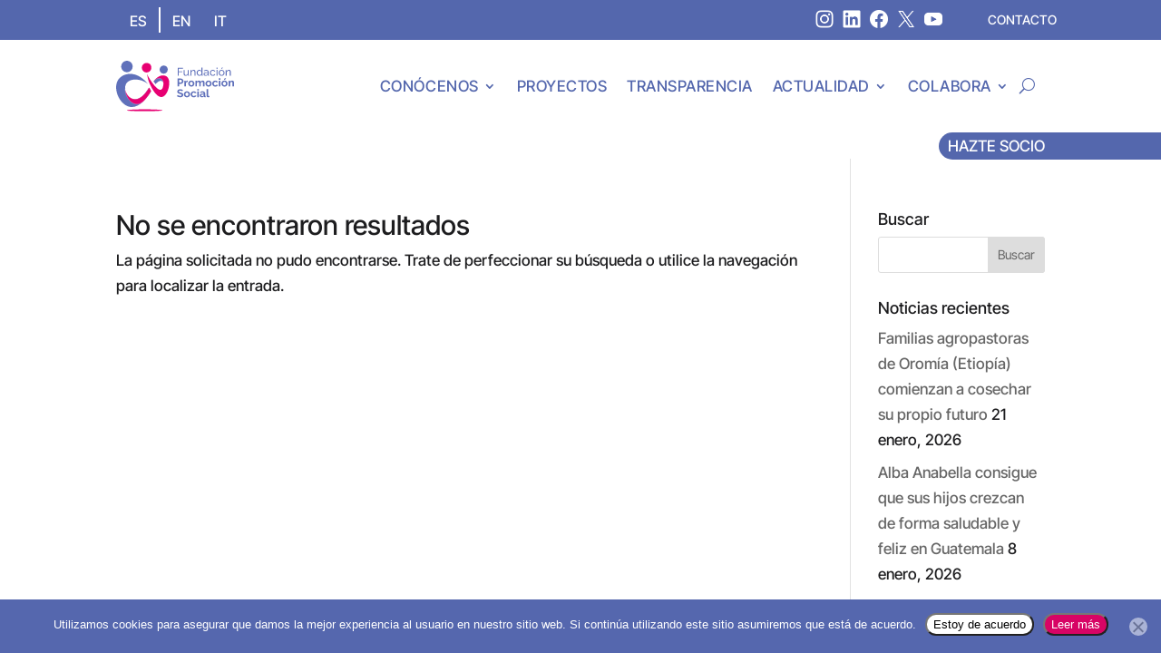

--- FILE ---
content_type: image/svg+xml
request_url: https://promocionsocial.org/wp-content/uploads/2023/06/logo-promocion-social_Mesa-de-trabajo-1.svg
body_size: 14458
content:
<?xml version="1.0" encoding="UTF-8"?> <svg xmlns="http://www.w3.org/2000/svg" id="Capa_1" data-name="Capa 1" viewBox="0 0 1920 829.48"><defs><style>.cls-1,.cls-4,.cls-6{fill:#5f70ba;}.cls-2,.cls-3,.cls-5{fill:#e70072;}.cls-3,.cls-4{fill-rule:evenodd;}.cls-5,.cls-6{stroke:#fff;stroke-miterlimit:10;stroke-width:3.07px;}</style></defs><path class="cls-1" d="M1002.61,245.08V115.69h85.47v14.58H1019v43.19h58.14v13.67H1019v58Z"></path><path class="cls-1" d="M1099.56,207.22V150.5h16v53.59q0,14.49,5.1,21.73t15.13,7.24a30,30,0,0,0,12.66-2.8,35.32,35.32,0,0,0,11-8,37.08,37.08,0,0,0,7.65-12.46V150.5h16v76.4a6.35,6.35,0,0,0,1.18,4.25,5.46,5.46,0,0,0,3.92,1.54v12.39c-1.82.25-3.25.4-4.28.46s-2,.09-3,.09a11.58,11.58,0,0,1-7.83-2.81,9.37,9.37,0,0,1-3.47-7l-.36-11a43.53,43.53,0,0,1-16.68,16.31,46.4,46.4,0,0,1-22.87,5.8q-14.94,0-22.59-10.06T1099.56,207.22Z"></path><path class="cls-1" d="M1292.55,245.08h-16V192.34q0-15-4.65-22t-14.12-6.95a28.82,28.82,0,0,0-13,3.24,39.34,39.34,0,0,0-11.49,8.74,32.55,32.55,0,0,0-7.19,12.69v57h-16V150.5h14.58v20.43a41.09,41.09,0,0,1,9.84-11.58,45.78,45.78,0,0,1,13.67-7.59,47.57,47.57,0,0,1,16-2.72,28.77,28.77,0,0,1,13.75,3,22.24,22.24,0,0,1,8.75,8.32,38,38,0,0,1,4.56,12.57,85,85,0,0,1,1.36,15.73Z"></path><path class="cls-1" d="M1311.32,198.07a54,54,0,0,1,5.56-24.52,46.27,46.27,0,0,1,15.31-17.81,38.51,38.51,0,0,1,22.32-6.7,36.57,36.57,0,0,1,20.6,6,45.15,45.15,0,0,1,14.21,14.58V112.05h16V226.86a6.44,6.44,0,0,0,1.18,4.28,5.46,5.46,0,0,0,3.92,1.55v12.39a47.62,47.62,0,0,1-7.11.73,11.82,11.82,0,0,1-8.29-3.28,9.74,9.74,0,0,1-3.55-7.29v-8a41,41,0,0,1-15.13,14.39,39.9,39.9,0,0,1-19.68,5.29,42.2,42.2,0,0,1-18.13-3.89,44,44,0,0,1-14.4-10.77,50.65,50.65,0,0,1-9.47-15.64A51.2,51.2,0,0,1,1311.32,198.07Zm78,13.88v-27a29.64,29.64,0,0,0-7.11-11.09,40,40,0,0,0-11-7.94,27.62,27.62,0,0,0-25,0,31.31,31.31,0,0,0-9.84,7.94,36.05,36.05,0,0,0-6.29,11.27,40.16,40.16,0,0,0-2.18,13.17,36.4,36.4,0,0,0,2.46,13.34,35.39,35.39,0,0,0,6.92,11.19,32.07,32.07,0,0,0,10.39,7.57,30.46,30.46,0,0,0,12.85,2.71,27.13,27.13,0,0,0,9-1.63,37.24,37.24,0,0,0,8.84-4.5,30.58,30.58,0,0,0,7.11-6.77A20.75,20.75,0,0,0,1389.32,212Z"></path><path class="cls-1" d="M1424.68,217.75a24.62,24.62,0,0,1,5.19-15.67,33.27,33.27,0,0,1,14.31-10.23,56.84,56.84,0,0,1,21.14-3.62,96.41,96.41,0,0,1,13.48,1,62.3,62.3,0,0,1,12.58,3v-6.88q0-10.78-6.56-17t-18.59-6.21a40.87,40.87,0,0,0-15,2.83A83,83,0,0,0,1436,173.1l-5.84-11.3a77.76,77.76,0,0,1,18.59-9.57,59.31,59.31,0,0,1,19.32-3.19q18.23,0,28.79,10T1507.42,187v39.93a6.36,6.36,0,0,0,1.18,4.25,5.48,5.48,0,0,0,3.92,1.53v12.39c-1.58.25-3,.43-4.1.55s-2.1.18-2.83.18q-5.65,0-8.47-3.09a11.46,11.46,0,0,1-3.19-6.57l-.36-6a40.53,40.53,0,0,1-16.22,12.39,49.37,49.37,0,0,1-19.87,4.38,36.08,36.08,0,0,1-17-3.9,29.64,29.64,0,0,1-11.66-10.5A27,27,0,0,1,1424.68,217.75Zm62,6.66a23.55,23.55,0,0,0,3.46-5.14,10.56,10.56,0,0,0,1.28-4.42V203.12a69.05,69.05,0,0,0-11.85-3.33,65.72,65.72,0,0,0-12.21-1.18q-12.21,0-19.77,4.78T1440,216.48a17.24,17.24,0,0,0,2.46,8.75,18.73,18.73,0,0,0,7.29,6.94,24,24,0,0,0,11.93,2.71,34.77,34.77,0,0,0,14.22-3A30.62,30.62,0,0,0,1486.64,224.41Z"></path><path class="cls-1" d="M1575.21,246.91a48.15,48.15,0,0,1-19.59-3.89,46.27,46.27,0,0,1-15.31-10.77,49.61,49.61,0,0,1-10-15.73,52.2,52.2,0,0,1,2.46-43.24,46,46,0,0,1,17-17.63Q1560.63,149,1575,149q14,0,24.52,6.29a39.35,39.35,0,0,1,15.58,16.86l-15.68,4.92a26.06,26.06,0,0,0-10.2-10.48,29,29,0,0,0-14.58-3.74,29.51,29.51,0,0,0-16,4.51,32.2,32.2,0,0,0-11.39,12.36,40.14,40.14,0,0,0,.09,35.89,34,34,0,0,0,11.49,12.72,28.62,28.62,0,0,0,15.94,4.69,29.83,29.83,0,0,0,10.85-2,30.8,30.8,0,0,0,9.11-5.37,17.9,17.9,0,0,0,5.37-7.38l15.68,4.73a34.81,34.81,0,0,1-8.84,12.3,44,44,0,0,1-14,8.48A49.48,49.48,0,0,1,1575.21,246.91Z"></path><path class="cls-1" d="M1634.07,132.1v-20h16v20Zm0,113V150h16v95.13Z"></path><path class="cls-1" d="M1717.53,246.91A47.55,47.55,0,0,1,1698,243a46.23,46.23,0,0,1-15.12-10.68,47.89,47.89,0,0,1-9.84-15.64,52.26,52.26,0,0,1,0-37.45,47.89,47.89,0,0,1,9.84-15.64,46.12,46.12,0,0,1,15.21-10.68,48.23,48.23,0,0,1,19.6-3.89,47.2,47.2,0,0,1,44.46,30.21,52.26,52.26,0,0,1,0,37.45,48.22,48.22,0,0,1-9.84,15.64A45.92,45.92,0,0,1,1737.12,243,48.15,48.15,0,0,1,1717.53,246.91ZM1686,198.25a36.54,36.54,0,0,0,4.28,17.67,33.62,33.62,0,0,0,11.39,12.54,29.54,29.54,0,0,0,31.8-.09A34,34,0,0,0,1745,215.65a37.19,37.19,0,0,0,4.28-17.77,36.65,36.65,0,0,0-4.28-17.67,34.15,34.15,0,0,0-11.48-12.63,28.67,28.67,0,0,0-16-4.69,27.82,27.82,0,0,0-15.85,4.78,35.12,35.12,0,0,0-11.39,12.72A36.93,36.93,0,0,0,1686,198.25Zm37.17-64.15-10.57-3.65,10.57-18.4h16Z"></path><path class="cls-1" d="M1867.7,245.08h-16V192.34q0-15-4.64-22t-14.13-6.95a28.85,28.85,0,0,0-13,3.24,39.29,39.29,0,0,0-11.48,8.74,32.7,32.7,0,0,0-7.2,12.69v57h-16V150.5h14.58v20.43a41.25,41.25,0,0,1,9.84-11.58,45.9,45.9,0,0,1,13.67-7.59,47.62,47.62,0,0,1,16-2.72,28.81,28.81,0,0,1,13.76,3,22.31,22.31,0,0,1,8.75,8.32,38.25,38.25,0,0,1,4.55,12.57,84.92,84.92,0,0,1,1.37,15.73Z"></path><path class="cls-1" d="M1000.6,420.82V291.43h54.86a37,37,0,0,1,16.4,3.64,42.59,42.59,0,0,1,13,9.84,47.18,47.18,0,0,1,8.66,13.85,41.58,41.58,0,0,1,3.1,15.68,44.52,44.52,0,0,1-5.11,20.77,43.67,43.67,0,0,1-14,16q-8.92,6.19-21.14,6.2h-30.62v43.37Zm25.15-65.42h29.16a13.9,13.9,0,0,0,8.2-2.56,17.61,17.61,0,0,0,5.84-7.38,26.53,26.53,0,0,0,2.18-11,24.65,24.65,0,0,0-2.46-11.48,17.42,17.42,0,0,0-6.38-7.11,16.05,16.05,0,0,0-8.47-2.37h-28.07Z"></path><path class="cls-1" d="M1168.63,346.47a44.64,44.64,0,0,0-19.86,4.28,26,26,0,0,0-12.58,12.3v57.77h-24.42V326.24h22.42v19.5a43.07,43.07,0,0,1,12.93-15.49,31.33,31.33,0,0,1,16.59-6.2h3.1a7.75,7.75,0,0,1,1.82.18Z"></path><path class="cls-1" d="M1225.12,422.64a54,54,0,0,1-20.95-3.87A45.41,45.41,0,0,1,1188.4,408a48.27,48.27,0,0,1-9.93-15.68A50.31,50.31,0,0,1,1175,373.8a50.87,50.87,0,0,1,3.46-18.74,48.37,48.37,0,0,1,9.93-15.68,45.41,45.41,0,0,1,15.77-10.73,54,54,0,0,1,20.95-3.87,53.41,53.41,0,0,1,20.87,3.87,46.43,46.43,0,0,1,25.7,26.41,52.29,52.29,0,0,1,3.37,18.74,51.71,51.71,0,0,1-3.37,18.56,47,47,0,0,1-9.84,15.68,45.5,45.5,0,0,1-15.77,10.73A54,54,0,0,1,1225.12,422.64Zm-25-48.84a31.25,31.25,0,0,0,3.28,14.57,25,25,0,0,0,8.93,9.92,23.28,23.28,0,0,0,12.75,3.58,22.59,22.59,0,0,0,12.58-3.67,26.51,26.51,0,0,0,9-10,33,33,0,0,0,0-29.05,25.65,25.65,0,0,0-9-10,23.94,23.94,0,0,0-25.33.09,25.66,25.66,0,0,0-8.93,10A31.25,31.25,0,0,0,1200.16,373.8Z"></path><path class="cls-1" d="M1439.8,420.82h-24.42V368q0-11.14-3.92-16.44a12.73,12.73,0,0,0-10.84-5.3q-7.11,0-13.58,5.48a29.84,29.84,0,0,0-9.2,14.28v54.78h-24.42V368q0-11.32-3.92-16.53a12.82,12.82,0,0,0-10.84-5.21q-7.11,0-13.58,5.34a29,29,0,0,0-9.2,14.06v55.14h-24.42V326.24h22v17.64a37.63,37.63,0,0,1,14.58-14.14,43.09,43.09,0,0,1,21-5q11.84,0,18.49,5.77a25.5,25.5,0,0,1,8.48,14.23,40.76,40.76,0,0,1,14.85-14.86,40.27,40.27,0,0,1,20.32-5.14q8.93,0,14.49,3.15a22.93,22.93,0,0,1,8.65,8.47,36,36,0,0,1,4.29,12,77.14,77.14,0,0,1,1.18,13.52Z"></path><path class="cls-1" d="M1505.23,422.64a54,54,0,0,1-21-3.87A45.5,45.5,0,0,1,1468.5,408a48.27,48.27,0,0,1-9.93-15.68,50.31,50.31,0,0,1-3.46-18.56,50.87,50.87,0,0,1,3.46-18.74,48.37,48.37,0,0,1,9.93-15.68,45.5,45.5,0,0,1,15.77-10.73,54,54,0,0,1,21-3.87,53.35,53.35,0,0,1,20.86,3.87,46.35,46.35,0,0,1,25.7,26.41,52.07,52.07,0,0,1,3.37,18.74,51.5,51.5,0,0,1-3.37,18.56A47,47,0,0,1,1542,408a45.5,45.5,0,0,1-15.77,10.73A54,54,0,0,1,1505.23,422.64Zm-25-48.84a31.25,31.25,0,0,0,3.28,14.57,25.06,25.06,0,0,0,8.93,9.92,23.29,23.29,0,0,0,12.76,3.58,22.58,22.58,0,0,0,12.57-3.67,26.43,26.43,0,0,0,9-10,33,33,0,0,0,0-29.05,25.57,25.57,0,0,0-9-10,23.94,23.94,0,0,0-25.33.09,25.74,25.74,0,0,0-8.93,10A31.25,31.25,0,0,0,1480.26,373.8Z"></path><path class="cls-1" d="M1616,422.64a54.08,54.08,0,0,1-21-3.87A45.82,45.82,0,0,1,1579.21,408a49.88,49.88,0,0,1-10.11-15.76,51.24,51.24,0,0,1,2.55-43,46.27,46.27,0,0,1,17.41-17.75q11.3-6.68,26.78-6.67t26.61,6.74A43,43,0,0,1,1659,349.2l-23.88,7.29a21.42,21.42,0,0,0-8.2-8.11,23,23,0,0,0-11.3-2.83A24,24,0,0,0,1594,358.87a31.66,31.66,0,0,0-3.29,14.75,30.54,30.54,0,0,0,3.38,14.57,26.35,26.35,0,0,0,9,10,22.53,22.53,0,0,0,12.57,3.67,23.59,23.59,0,0,0,8.29-1.46,24.2,24.2,0,0,0,7-4,15.94,15.94,0,0,0,4.56-5.83l23.87,7.29a39.12,39.12,0,0,1-9.57,12.75,46,46,0,0,1-14.76,8.84A53.66,53.66,0,0,1,1616,422.64Z"></path><path class="cls-1" d="M1674.34,312V287.78h24.42V312Zm0,108.8V325.33h24.42v95.49Z"></path><path class="cls-1" d="M1764.92,422.64a54,54,0,0,1-21-3.87A45.5,45.5,0,0,1,1728.19,408a48.27,48.27,0,0,1-9.93-15.68,50.31,50.31,0,0,1-3.46-18.56,50.87,50.87,0,0,1,3.46-18.74,48.37,48.37,0,0,1,9.93-15.68A45.5,45.5,0,0,1,1744,328.65a54,54,0,0,1,21-3.87,53.39,53.39,0,0,1,20.86,3.87,46.35,46.35,0,0,1,25.7,26.41,52.29,52.29,0,0,1,3.37,18.74,51.71,51.71,0,0,1-3.37,18.56,47,47,0,0,1-9.84,15.68,45.5,45.5,0,0,1-15.77,10.73A54,54,0,0,1,1764.92,422.64Zm-25-48.84a31.25,31.25,0,0,0,3.28,14.57,25,25,0,0,0,8.93,9.92,23.29,23.29,0,0,0,12.76,3.58,22.58,22.58,0,0,0,12.57-3.67,26.51,26.51,0,0,0,9-10,33,33,0,0,0,0-29.05,25.65,25.65,0,0,0-9-10,23.94,23.94,0,0,0-25.33.09,25.66,25.66,0,0,0-8.93,10A31.25,31.25,0,0,0,1740,373.8Zm33-59.59-15.67-4.74,9.84-21.69h22.78Z"></path><path class="cls-1" d="M1920,420.82h-24.42V368q0-11.32-4-16.53a13.25,13.25,0,0,0-11.12-5.21,22.17,22.17,0,0,0-9.93,2.49,31,31,0,0,0-9,6.86,26.64,26.64,0,0,0-5.83,10.05v55.14h-24.42V326.24h22v17.64a35.48,35.48,0,0,1,9.3-10.36,42,42,0,0,1,13-6.49,53.24,53.24,0,0,1,15.59-2.25q8.93,0,14.67,3.15a22,22,0,0,1,8.74,8.47,37.32,37.32,0,0,1,4.2,12A78.11,78.11,0,0,1,1920,361.9Z"></path><path class="cls-1" d="M1077.69,501.06a31.53,31.53,0,0,0-4.64-3.46,50.76,50.76,0,0,0-8.21-4.19,89,89,0,0,0-10.47-3.56,43.39,43.39,0,0,0-11.48-1.55q-10.22,0-15.4,3.81a12.49,12.49,0,0,0-5.2,10.7,10.87,10.87,0,0,0,3.28,8.34q3.29,3.09,9.84,5.26t16.41,4.71a115.76,115.76,0,0,1,22.14,7.53,35.77,35.77,0,0,1,14.4,11.61q5,7.15,5,18.94,0,10.34-3.83,17.68A31.73,31.73,0,0,1,1079,588.76a47.28,47.28,0,0,1-15.31,6.62,76.81,76.81,0,0,1-18.22,2.09,94.61,94.61,0,0,1-19.32-2,101.71,101.71,0,0,1-18.59-5.74,85.48,85.48,0,0,1-16.4-9L1002.25,559a35.12,35.12,0,0,0,5.83,4.29,78.12,78.12,0,0,0,10.2,5.28,86.22,86.22,0,0,0,13.12,4.47,58,58,0,0,0,14.4,1.82q10.2,0,15.49-3.43a11.73,11.73,0,0,0,1.09-18.8,38.68,38.68,0,0,0-11.66-5.72q-7.47-2.45-17.68-5.35a108.38,108.38,0,0,1-20.41-7.72,30.2,30.2,0,0,1-12.21-10.79q-4-6.54-4-16.34,0-13.25,6.29-22.23a39.19,39.19,0,0,1,17-13.61,59.88,59.88,0,0,1,23.87-4.63,71.44,71.44,0,0,1,17.23,2,84.93,84.93,0,0,1,15.21,5.28,90.46,90.46,0,0,1,12.76,7.11Z"></path><path class="cls-1" d="M1154.05,598.38a54.08,54.08,0,0,1-21-3.88,45.3,45.3,0,0,1-15.76-10.72,48,48,0,0,1-9.93-15.68,51.88,51.88,0,0,1,0-37.31,48,48,0,0,1,9.93-15.68,45.43,45.43,0,0,1,15.76-10.72,54.08,54.08,0,0,1,21-3.88,53.44,53.44,0,0,1,20.87,3.88,46.32,46.32,0,0,1,25.69,26.4,53.32,53.32,0,0,1,0,37.31,47.15,47.15,0,0,1-9.84,15.68A45.3,45.3,0,0,1,1175,594.5,54.11,54.11,0,0,1,1154.05,598.38Zm-25-48.85a31.34,31.34,0,0,0,3.28,14.57,25.17,25.17,0,0,0,8.93,9.93,23.39,23.39,0,0,0,12.76,3.57,22.66,22.66,0,0,0,12.58-3.66,26.59,26.59,0,0,0,9-10,33,33,0,0,0,0-29.06,25.79,25.79,0,0,0-9-10,24,24,0,0,0-25.34.09,25.89,25.89,0,0,0-8.93,10A31.4,31.4,0,0,0,1129.08,549.53Z"></path><path class="cls-1" d="M1264.85,598.38a54.08,54.08,0,0,1-21-3.88A45.76,45.76,0,0,1,1228,583.69a49.78,49.78,0,0,1-10.12-15.77,51.18,51.18,0,0,1,2.56-43,46.27,46.27,0,0,1,17.4-17.76q11.3-6.66,26.79-6.67t26.61,6.75a42.88,42.88,0,0,1,16.58,17.67L1284,532.22a21.56,21.56,0,0,0-8.2-8.11,23,23,0,0,0-11.3-2.82,24,24,0,0,0-12.67,3.48,24.29,24.29,0,0,0-9,9.84,31.65,31.65,0,0,0-3.28,14.75,30.56,30.56,0,0,0,3.37,14.57,26.59,26.59,0,0,0,9,10,22.66,22.66,0,0,0,12.58,3.66,23.45,23.45,0,0,0,8.29-1.46,23.92,23.92,0,0,0,7-4,15.84,15.84,0,0,0,4.56-5.83l23.88,7.29a39.26,39.26,0,0,1-9.57,12.76,46.31,46.31,0,0,1-14.76,8.84A53.91,53.91,0,0,1,1264.85,598.38Z"></path><path class="cls-1" d="M1323.17,487.76V463.52h24.42v24.24Zm0,108.79V501.06h24.42v95.49Z"></path><path class="cls-1" d="M1363.08,568.66a26.14,26.14,0,0,1,5.19-16.11,33.19,33.19,0,0,1,14.49-10.71,56.24,56.24,0,0,1,21.32-3.78,83.47,83.47,0,0,1,12.21.91,42.12,42.12,0,0,1,10.75,2.91V536.8q0-8.94-5.37-13.78t-16-4.83a41.32,41.32,0,0,0-14.94,2.73,76.3,76.3,0,0,0-15,8l-7.83-16a77.7,77.7,0,0,1,19.41-9.3,69.79,69.79,0,0,1,20.86-3.1q20.42,0,31.8,10.07t11.39,28.74v30q0,3.78,1.37,5.39a6.59,6.59,0,0,0,4.46,2v19.86c-2.18.37-4.16.67-5.92.92a34,34,0,0,1-4.46.36q-7.29,0-11-3.28a14,14,0,0,1-4.65-8l-.54-4.92A41.68,41.68,0,0,1,1415.2,594a44.07,44.07,0,0,1-19,4.38,37,37,0,0,1-17-3.87,29.65,29.65,0,0,1-11.84-10.63A27.76,27.76,0,0,1,1363.08,568.66Zm59.41,4.75a25.36,25.36,0,0,0,3.28-4.26,7.75,7.75,0,0,0,1.27-3.91v-9.42a50.3,50.3,0,0,0-9.47-2.76,51.66,51.66,0,0,0-9.66-1q-9.48,0-15.58,4t-6.11,10.58a12.55,12.55,0,0,0,2,6.75,14.45,14.45,0,0,0,5.84,5.15,19.69,19.69,0,0,0,9.11,2,29.63,29.63,0,0,0,10.75-2A26.86,26.86,0,0,0,1422.49,573.41Z"></path><path class="cls-1" d="M1474.06,463.52h24.42V566.26c0,4.4.73,7.35,2.19,8.87a7.89,7.89,0,0,0,6,2.29,26.11,26.11,0,0,0,6-.73,29.1,29.1,0,0,0,5.46-1.82l3.28,18.59A47.22,47.22,0,0,1,1510,597.1a62.66,62.66,0,0,1-11.85,1.28q-11.47,0-17.76-6.13t-6.29-17.45Z"></path><path class="cls-2" d="M574.28,103.58A78.21,78.21,0,1,1,506.9,36.2,78.24,78.24,0,0,1,574.28,103.58Z"></path><path class="cls-1" d="M269.32,81.63A93.88,93.88,0,0,1,164.07,186.87c-41.81-5.27-75.58-39-80.85-80.85A93.88,93.88,0,0,1,188.47.77C230.29,6,264.05,39.81,269.32,81.63Z"></path><path class="cls-1" d="M840.81,136.24A66.47,66.47,0,1,1,783.54,79,66.5,66.5,0,0,1,840.81,136.24Z"></path><path class="cls-3" d="M464.46,795.42c-159.92,0-289.57,7.63-289.57,17s129.65,17,289.57,17S754,821.85,754,812.45,624.38,795.42,464.46,795.42Z"></path><path class="cls-4" d="M532.08,444.54Q520.2,461.92,507.87,481c-205,317.44-417.8,54.11-349-94.86,50-108.44,249.25-100.74,360.36-5.87C416,253.09,308.15,211.55,218.77,215c-82.51,2.59-132.43,43.37-132.43,43.37-22.28,15.51-40.22,33.94-52.57,53.24C-47.7,438.78,29,646.5,149.63,724.44c172.42,111.34,332.21-78.51,415.72-218.91Z"></path><path class="cls-5" d="M539.25,437.05q-13.68,19.86-28,42C337,748.88,157.09,599,149.37,456.49c-9,154,152.46,353.61,304.7,199.32,47.34-48,87.52-106,117.42-156.89"></path><path class="cls-3" d="M814.82,251.37c38.43,22,61.22,75.24,45.29,169.73-11.66,69.17-44.94,139.89-90.9,164.32-73.54,39.07-149.56-57.26-210-183.24-37.6-78.43-38.32-98.38-58.13-188.52C520.87,262.4,730.91,625.88,768,405.78c17.44-103.39-61.83-106.71-123.27-28.64a315.12,315.12,0,0,1-32.5-42.56c22.78-32.95,57.47-64.7,89.92-79.78C702.16,254.8,758.18,224.08,814.82,251.37Z"></path><path class="cls-6" d="M610.45,340.57s38.91-58.83,96.2-52.76,60.24,67.6,60.24,67.6-10.44-26.41-37.84-26.5c-44.82-.15-86.11,54.22-86.11,54.22Z"></path></svg> 